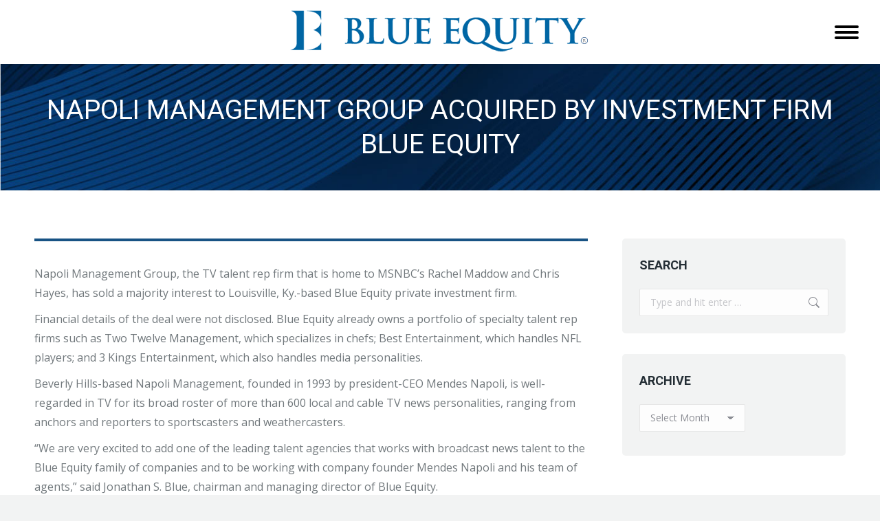

--- FILE ---
content_type: text/html; charset=UTF-8
request_url: https://blueequity.com/napoli-management-group-acquired-investment-firm-blue-equity/
body_size: 11147
content:
<!DOCTYPE html>
<!--[if !(IE 6) | !(IE 7) | !(IE 8)  ]><!-->
<html lang="en" class="no-js">
<!--<![endif]-->
<head>
	<meta charset="UTF-8" />
				<meta name="viewport" content="width=device-width, initial-scale=1, maximum-scale=1, user-scalable=0"/>
			<meta name="theme-color" content="#1b5a9d"/>	<link rel="profile" href="https://gmpg.org/xfn/11" />
	<title>Napoli Management Group Acquired by Investment Firm Blue Equity &#8211; Blue Equity</title>
<meta name='robots' content='max-image-preview:large' />
<link rel='dns-prefetch' href='//fonts.googleapis.com' />
<link rel="alternate" type="application/rss+xml" title="Blue Equity &raquo; Feed" href="https://blueequity.com/feed/" />
<link rel="alternate" type="application/rss+xml" title="Blue Equity &raquo; Comments Feed" href="https://blueequity.com/comments/feed/" />
<link rel="alternate" type="application/rss+xml" title="Blue Equity &raquo; Napoli Management Group Acquired by Investment Firm Blue Equity Comments Feed" href="https://blueequity.com/napoli-management-group-acquired-investment-firm-blue-equity/feed/" />
<link rel="alternate" title="oEmbed (JSON)" type="application/json+oembed" href="https://blueequity.com/wp-json/oembed/1.0/embed?url=https%3A%2F%2Fblueequity.com%2Fnapoli-management-group-acquired-investment-firm-blue-equity%2F" />
<link rel="alternate" title="oEmbed (XML)" type="text/xml+oembed" href="https://blueequity.com/wp-json/oembed/1.0/embed?url=https%3A%2F%2Fblueequity.com%2Fnapoli-management-group-acquired-investment-firm-blue-equity%2F&#038;format=xml" />
<style id='wp-img-auto-sizes-contain-inline-css'>
img:is([sizes=auto i],[sizes^="auto," i]){contain-intrinsic-size:3000px 1500px}
/*# sourceURL=wp-img-auto-sizes-contain-inline-css */
</style>
<style id='wp-emoji-styles-inline-css'>

	img.wp-smiley, img.emoji {
		display: inline !important;
		border: none !important;
		box-shadow: none !important;
		height: 1em !important;
		width: 1em !important;
		margin: 0 0.07em !important;
		vertical-align: -0.1em !important;
		background: none !important;
		padding: 0 !important;
	}
/*# sourceURL=wp-emoji-styles-inline-css */
</style>
<link rel='stylesheet' id='the7-font-css' href='https://blueequity.com/wp-content/themes/dt-the7/fonts/icomoon-the7-font/icomoon-the7-font.min.css?ver=12.10.0.1' media='all' />
<link rel='stylesheet' id='the7-awesome-fonts-css' href='https://blueequity.com/wp-content/themes/dt-the7/fonts/FontAwesome/css/all.min.css?ver=12.10.0.1' media='all' />
<link rel='stylesheet' id='the7-awesome-fonts-back-css' href='https://blueequity.com/wp-content/themes/dt-the7/fonts/FontAwesome/back-compat.min.css?ver=12.10.0.1' media='all' />
<link rel='stylesheet' id='the7-icomoon-material-24x24-css' href='https://blueequity.com/wp-content/uploads/smile_fonts/icomoon-material-24x24/icomoon-material-24x24.css?ver=6.9' media='all' />
<link rel='stylesheet' id='the7-icomoon-icomoonfree-16x16-css' href='https://blueequity.com/wp-content/uploads/smile_fonts/icomoon-icomoonfree-16x16/icomoon-icomoonfree-16x16.css?ver=6.9' media='all' />
<link rel='stylesheet' id='dt-web-fonts-css' href='https://fonts.googleapis.com/css?family=Open+Sans:400,600,700%7CRoboto:400,600,700%7CRubik:100,400,600,700' media='all' />
<link rel='stylesheet' id='dt-main-css' href='https://blueequity.com/wp-content/themes/dt-the7/css/main.min.css?ver=12.10.0.1' media='all' />
<style id='dt-main-inline-css'>
body #load {
  display: block;
  height: 100%;
  overflow: hidden;
  position: fixed;
  width: 100%;
  z-index: 9901;
  opacity: 1;
  visibility: visible;
  transition: all .35s ease-out;
}
.load-wrap {
  width: 100%;
  height: 100%;
  background-position: center center;
  background-repeat: no-repeat;
  text-align: center;
  display: -ms-flexbox;
  display: -ms-flex;
  display: flex;
  -ms-align-items: center;
  -ms-flex-align: center;
  align-items: center;
  -ms-flex-flow: column wrap;
  flex-flow: column wrap;
  -ms-flex-pack: center;
  -ms-justify-content: center;
  justify-content: center;
}
.load-wrap > svg {
  position: absolute;
  top: 50%;
  left: 50%;
  transform: translate(-50%,-50%);
}
#load {
  background: var(--the7-elementor-beautiful-loading-bg,#ffffff);
  --the7-beautiful-spinner-color2: var(--the7-beautiful-spinner-color,#1b5a9d);
}

/*# sourceURL=dt-main-inline-css */
</style>
<link rel='stylesheet' id='the7-custom-scrollbar-css' href='https://blueequity.com/wp-content/themes/dt-the7/lib/custom-scrollbar/custom-scrollbar.min.css?ver=12.10.0.1' media='all' />
<link rel='stylesheet' id='the7-wpbakery-css' href='https://blueequity.com/wp-content/themes/dt-the7/css/wpbakery.min.css?ver=12.10.0.1' media='all' />
<link rel='stylesheet' id='the7-core-css' href='https://blueequity.com/wp-content/plugins/dt-the7-core/assets/css/post-type.min.css?ver=2.7.12' media='all' />
<link rel='stylesheet' id='the7-css-vars-css' href='https://blueequity.com/wp-content/uploads/the7-css/css-vars.css?ver=234c5ea85b07' media='all' />
<link rel='stylesheet' id='dt-custom-css' href='https://blueequity.com/wp-content/uploads/the7-css/custom.css?ver=234c5ea85b07' media='all' />
<link rel='stylesheet' id='dt-media-css' href='https://blueequity.com/wp-content/uploads/the7-css/media.css?ver=234c5ea85b07' media='all' />
<link rel='stylesheet' id='the7-mega-menu-css' href='https://blueequity.com/wp-content/uploads/the7-css/mega-menu.css?ver=234c5ea85b07' media='all' />
<link rel='stylesheet' id='the7-elements-albums-portfolio-css' href='https://blueequity.com/wp-content/uploads/the7-css/the7-elements-albums-portfolio.css?ver=234c5ea85b07' media='all' />
<link rel='stylesheet' id='the7-elements-css' href='https://blueequity.com/wp-content/uploads/the7-css/post-type-dynamic.css?ver=234c5ea85b07' media='all' />
<link rel='stylesheet' id='style-css' href='https://blueequity.com/wp-content/themes/dt-the7/style.css?ver=12.10.0.1' media='all' />
<script src="https://blueequity.com/wp-includes/js/jquery/jquery.min.js?ver=3.7.1" id="jquery-core-js"></script>
<script src="https://blueequity.com/wp-includes/js/jquery/jquery-migrate.min.js?ver=3.4.1" id="jquery-migrate-js"></script>
<script id="dt-above-fold-js-extra">
var dtLocal = {"themeUrl":"https://blueequity.com/wp-content/themes/dt-the7","passText":"To view this protected post, enter the password below:","moreButtonText":{"loading":"Loading...","loadMore":"Load more"},"postID":"1826","ajaxurl":"https://blueequity.com/wp-admin/admin-ajax.php","REST":{"baseUrl":"https://blueequity.com/wp-json/the7/v1","endpoints":{"sendMail":"/send-mail"}},"contactMessages":{"required":"One or more fields have an error. Please check and try again.","terms":"Please accept the privacy policy.","fillTheCaptchaError":"Please, fill the captcha."},"captchaSiteKey":"","ajaxNonce":"359b2d634f","pageData":"","themeSettings":{"smoothScroll":"off","lazyLoading":false,"desktopHeader":{"height":90},"ToggleCaptionEnabled":"disabled","ToggleCaption":"Navigation","floatingHeader":{"showAfter":120,"showMenu":true,"height":90,"logo":{"showLogo":true,"html":"\u003Cimg class=\" preload-me\" src=\"https://blueequity.com/wp-content/uploads/2022/08/Blue-Equity-Logo.png\" srcset=\"https://blueequity.com/wp-content/uploads/2022/08/Blue-Equity-Logo.png 436w\" width=\"436\" height=\"81\"   sizes=\"436px\" alt=\"Blue Equity\" /\u003E","url":"https://blueequity.com/"}},"topLine":{"floatingTopLine":{"logo":{"showLogo":false,"html":""}}},"mobileHeader":{"firstSwitchPoint":1300,"secondSwitchPoint":778,"firstSwitchPointHeight":80,"secondSwitchPointHeight":80,"mobileToggleCaptionEnabled":"disabled","mobileToggleCaption":"Menu"},"stickyMobileHeaderFirstSwitch":{"logo":{"html":"\u003Cimg class=\" preload-me\" src=\"https://blueequity.com/wp-content/uploads/2022/08/Blue-Equity-Logo.png\" srcset=\"https://blueequity.com/wp-content/uploads/2022/08/Blue-Equity-Logo.png 436w\" width=\"436\" height=\"81\"   sizes=\"436px\" alt=\"Blue Equity\" /\u003E"}},"stickyMobileHeaderSecondSwitch":{"logo":{"html":"\u003Cimg class=\" preload-me\" src=\"https://blueequity.com/wp-content/uploads/2022/08/Blue-Equity-Logo.png\" srcset=\"https://blueequity.com/wp-content/uploads/2022/08/Blue-Equity-Logo.png 436w\" width=\"436\" height=\"81\"   sizes=\"436px\" alt=\"Blue Equity\" /\u003E"}},"sidebar":{"switchPoint":992},"boxedWidth":"1280px"},"VCMobileScreenWidth":"768"};
var dtShare = {"shareButtonText":{"facebook":"Share on Facebook","twitter":"Share on X","pinterest":"Pin it","linkedin":"Share on Linkedin","whatsapp":"Share on Whatsapp"},"overlayOpacity":"85"};
//# sourceURL=dt-above-fold-js-extra
</script>
<script src="https://blueequity.com/wp-content/themes/dt-the7/js/above-the-fold.min.js?ver=12.10.0.1" id="dt-above-fold-js"></script>
<script></script><link rel="https://api.w.org/" href="https://blueequity.com/wp-json/" /><link rel="alternate" title="JSON" type="application/json" href="https://blueequity.com/wp-json/wp/v2/posts/1826" /><link rel="EditURI" type="application/rsd+xml" title="RSD" href="https://blueequity.com/xmlrpc.php?rsd" />
<meta name="generator" content="WordPress 6.9" />
<link rel="canonical" href="https://blueequity.com/napoli-management-group-acquired-investment-firm-blue-equity/" />
<link rel='shortlink' href='https://blueequity.com/?p=1826' />
<link rel="pingback" href="https://blueequity.com/xmlrpc.php">
<meta property="og:site_name" content="Blue Equity" />
<meta property="og:title" content="Napoli Management Group Acquired by Investment Firm Blue Equity" />
<meta property="og:url" content="https://blueequity.com/napoli-management-group-acquired-investment-firm-blue-equity/" />
<meta property="og:type" content="article" />
<meta name="generator" content="Powered by WPBakery Page Builder - drag and drop page builder for WordPress."/>
<meta name="generator" content="Powered by Slider Revolution 6.7.38 - responsive, Mobile-Friendly Slider Plugin for WordPress with comfortable drag and drop interface." />
<script type="text/javascript" id="the7-loader-script">
document.addEventListener("DOMContentLoaded", function(event) {
	var load = document.getElementById("load");
	if(!load.classList.contains('loader-removed')){
		var removeLoading = setTimeout(function() {
			load.className += " loader-removed";
		}, 300);
	}
});
</script>
		<link rel="icon" href="https://blueequity.com/wp-content/uploads/2021/07/Favicon.png" type="image/png" sizes="16x16"/><script>function setREVStartSize(e){
			//window.requestAnimationFrame(function() {
				window.RSIW = window.RSIW===undefined ? window.innerWidth : window.RSIW;
				window.RSIH = window.RSIH===undefined ? window.innerHeight : window.RSIH;
				try {
					var pw = document.getElementById(e.c).parentNode.offsetWidth,
						newh;
					pw = pw===0 || isNaN(pw) || (e.l=="fullwidth" || e.layout=="fullwidth") ? window.RSIW : pw;
					e.tabw = e.tabw===undefined ? 0 : parseInt(e.tabw);
					e.thumbw = e.thumbw===undefined ? 0 : parseInt(e.thumbw);
					e.tabh = e.tabh===undefined ? 0 : parseInt(e.tabh);
					e.thumbh = e.thumbh===undefined ? 0 : parseInt(e.thumbh);
					e.tabhide = e.tabhide===undefined ? 0 : parseInt(e.tabhide);
					e.thumbhide = e.thumbhide===undefined ? 0 : parseInt(e.thumbhide);
					e.mh = e.mh===undefined || e.mh=="" || e.mh==="auto" ? 0 : parseInt(e.mh,0);
					if(e.layout==="fullscreen" || e.l==="fullscreen")
						newh = Math.max(e.mh,window.RSIH);
					else{
						e.gw = Array.isArray(e.gw) ? e.gw : [e.gw];
						for (var i in e.rl) if (e.gw[i]===undefined || e.gw[i]===0) e.gw[i] = e.gw[i-1];
						e.gh = e.el===undefined || e.el==="" || (Array.isArray(e.el) && e.el.length==0)? e.gh : e.el;
						e.gh = Array.isArray(e.gh) ? e.gh : [e.gh];
						for (var i in e.rl) if (e.gh[i]===undefined || e.gh[i]===0) e.gh[i] = e.gh[i-1];
											
						var nl = new Array(e.rl.length),
							ix = 0,
							sl;
						e.tabw = e.tabhide>=pw ? 0 : e.tabw;
						e.thumbw = e.thumbhide>=pw ? 0 : e.thumbw;
						e.tabh = e.tabhide>=pw ? 0 : e.tabh;
						e.thumbh = e.thumbhide>=pw ? 0 : e.thumbh;
						for (var i in e.rl) nl[i] = e.rl[i]<window.RSIW ? 0 : e.rl[i];
						sl = nl[0];
						for (var i in nl) if (sl>nl[i] && nl[i]>0) { sl = nl[i]; ix=i;}
						var m = pw>(e.gw[ix]+e.tabw+e.thumbw) ? 1 : (pw-(e.tabw+e.thumbw)) / (e.gw[ix]);
						newh =  (e.gh[ix] * m) + (e.tabh + e.thumbh);
					}
					var el = document.getElementById(e.c);
					if (el!==null && el) el.style.height = newh+"px";
					el = document.getElementById(e.c+"_wrapper");
					if (el!==null && el) {
						el.style.height = newh+"px";
						el.style.display = "block";
					}
				} catch(e){
					console.log("Failure at Presize of Slider:" + e)
				}
			//});
		  };</script>
		<style id="wp-custom-css">
			/*Icons above menu items*/
.main-nav &gt; li &gt; a .text-wrap,
.header-bar .main-nav &gt; li &gt; a,
.menu-box .main-nav &gt; li &gt; a {
-webkit-flex-flow: column wrap;
-moz-flex-flow: column wrap;
-ms-flex-flow: column wrap;
flex-flow: column wrap;
}
.main-nav &gt; .menu-item &gt; a .fa {
padding-right: 0;
padding-bottom: 4px;
}		</style>
		<noscript><style> .wpb_animate_when_almost_visible { opacity: 1; }</style></noscript><link rel='stylesheet' id='so-css-dt-the7-css' href='https://blueequity.com/wp-content/uploads/so-css/so-css-dt-the7.css?ver=1660568818' media='all' />
<link rel='stylesheet' id='rs-plugin-settings-css' href='//blueequity.com/wp-content/plugins/revslider/sr6/assets/css/rs6.css?ver=6.7.38' media='all' />
<style id='rs-plugin-settings-inline-css'>
#rs-demo-id {}
/*# sourceURL=rs-plugin-settings-inline-css */
</style>
</head>
<body id="the7-body" class="wp-singular post-template-default single single-post postid-1826 single-format-standard wp-embed-responsive wp-theme-dt-the7 the7-core-ver-2.7.12 no-comments dt-responsive-on right-mobile-menu-close-icon ouside-menu-close-icon mobile-hamburger-close-bg-enable mobile-hamburger-close-bg-hover-enable  fade-medium-mobile-menu-close-icon fade-small-menu-close-icon srcset-enabled btn-flat custom-btn-color custom-btn-hover-color phantom-sticky phantom-shadow-decoration phantom-main-logo-on floating-mobile-menu-icon top-header first-switch-logo-center first-switch-menu-right second-switch-logo-left second-switch-menu-right right-mobile-menu layzr-loading-on popup-message-style the7-ver-12.10.0.1 dt-fa-compatibility wpb-js-composer js-comp-ver-8.7.2 vc_responsive">
<!-- The7 12.10.0.1 -->
<div id="load" class="spinner-loader">
	<div class="load-wrap"><style type="text/css">
    [class*="the7-spinner-animate-"]{
        animation: spinner-animation 1s cubic-bezier(1,1,1,1) infinite;
        x:46.5px;
        y:40px;
        width:7px;
        height:20px;
        fill:var(--the7-beautiful-spinner-color2);
        opacity: 0.2;
    }
    .the7-spinner-animate-2{
        animation-delay: 0.083s;
    }
    .the7-spinner-animate-3{
        animation-delay: 0.166s;
    }
    .the7-spinner-animate-4{
         animation-delay: 0.25s;
    }
    .the7-spinner-animate-5{
         animation-delay: 0.33s;
    }
    .the7-spinner-animate-6{
         animation-delay: 0.416s;
    }
    .the7-spinner-animate-7{
         animation-delay: 0.5s;
    }
    .the7-spinner-animate-8{
         animation-delay: 0.58s;
    }
    .the7-spinner-animate-9{
         animation-delay: 0.666s;
    }
    .the7-spinner-animate-10{
         animation-delay: 0.75s;
    }
    .the7-spinner-animate-11{
        animation-delay: 0.83s;
    }
    .the7-spinner-animate-12{
        animation-delay: 0.916s;
    }
    @keyframes spinner-animation{
        from {
            opacity: 1;
        }
        to{
            opacity: 0;
        }
    }
</style>
<svg width="75px" height="75px" xmlns="http://www.w3.org/2000/svg" viewBox="0 0 100 100" preserveAspectRatio="xMidYMid">
	<rect class="the7-spinner-animate-1" rx="5" ry="5" transform="rotate(0 50 50) translate(0 -30)"></rect>
	<rect class="the7-spinner-animate-2" rx="5" ry="5" transform="rotate(30 50 50) translate(0 -30)"></rect>
	<rect class="the7-spinner-animate-3" rx="5" ry="5" transform="rotate(60 50 50) translate(0 -30)"></rect>
	<rect class="the7-spinner-animate-4" rx="5" ry="5" transform="rotate(90 50 50) translate(0 -30)"></rect>
	<rect class="the7-spinner-animate-5" rx="5" ry="5" transform="rotate(120 50 50) translate(0 -30)"></rect>
	<rect class="the7-spinner-animate-6" rx="5" ry="5" transform="rotate(150 50 50) translate(0 -30)"></rect>
	<rect class="the7-spinner-animate-7" rx="5" ry="5" transform="rotate(180 50 50) translate(0 -30)"></rect>
	<rect class="the7-spinner-animate-8" rx="5" ry="5" transform="rotate(210 50 50) translate(0 -30)"></rect>
	<rect class="the7-spinner-animate-9" rx="5" ry="5" transform="rotate(240 50 50) translate(0 -30)"></rect>
	<rect class="the7-spinner-animate-10" rx="5" ry="5" transform="rotate(270 50 50) translate(0 -30)"></rect>
	<rect class="the7-spinner-animate-11" rx="5" ry="5" transform="rotate(300 50 50) translate(0 -30)"></rect>
	<rect class="the7-spinner-animate-12" rx="5" ry="5" transform="rotate(330 50 50) translate(0 -30)"></rect>
</svg></div>
</div>
<div id="page" >
	<a class="skip-link screen-reader-text" href="#content">Skip to content</a>

<div class="masthead inline-header center full-height dividers shadow-decoration shadow-mobile-header-decoration animate-position-mobile-menu-icon mobile-menu-icon-bg-on mobile-menu-icon-hover-bg-on show-sub-menu-on-hover" >

	<div class="top-bar top-bar-empty top-bar-line-hide">
	<div class="top-bar-bg" ></div>
	<div class="mini-widgets left-widgets"></div><div class="mini-widgets right-widgets"></div></div>

	<header class="header-bar" role="banner">

		<div class="branding">
	<div id="site-title" class="assistive-text">Blue Equity</div>
	<div id="site-description" class="assistive-text">Driving Innovation. Accelerating Opportunity. </div>
	<a class="same-logo" href="https://blueequity.com/"><img class=" preload-me" src="https://blueequity.com/wp-content/uploads/2022/08/Blue-Equity-Logo.png" srcset="https://blueequity.com/wp-content/uploads/2022/08/Blue-Equity-Logo.png 436w" width="436" height="81"   sizes="436px" alt="Blue Equity" /></a></div>

		<ul id="primary-menu" class="main-nav bg-outline-decoration hover-bg-decoration active-bg-decoration level-arrows-on outside-item-remove-margin"><li class="menu-item menu-item-type-custom menu-item-object-custom menu-item-has-children menu-item-2821 first has-children depth-0"><a href='#' class='not-clickable-item' data-level='1' aria-haspopup='true' aria-expanded='false'><span class="menu-item-text"><span class="menu-text">ABOUT</span></span></a><ul class="sub-nav hover-style-bg level-arrows-on" role="group"><li class="menu-item menu-item-type-post_type menu-item-object-page menu-item-2820 first depth-1"><a href='https://blueequity.com/about-us/' data-level='2'><span class="menu-item-text"><span class="menu-text">About Blue Equity</span></span></a></li> <li class="menu-item menu-item-type-post_type menu-item-object-page menu-item-2925 depth-1"><a href='https://blueequity.com/our-team/' data-level='2'><span class="menu-item-text"><span class="menu-text">Our Team</span></span></a></li> </ul></li> <li class="menu-item menu-item-type-post_type menu-item-object-page menu-item-2828 depth-0"><a href='https://blueequity.com/criteria/' data-level='1'><span class="menu-item-text"><span class="menu-text">CRITERIA</span></span></a></li> <li class="menu-item menu-item-type-post_type menu-item-object-page menu-item-2361 depth-0"><a href='https://blueequity.com/investment-portfolio/' data-level='1'><span class="menu-item-text"><span class="menu-text">PORTFOLIO</span></span></a></li> <li class="menu-item menu-item-type-post_type menu-item-object-page menu-item-2278 depth-0"><a href='https://blueequity.com/media/' data-level='1'><span class="menu-item-text"><span class="menu-text">MEDIA</span></span></a></li> <li class="menu-item menu-item-type-post_type menu-item-object-page menu-item-2773 last depth-0"><a href='https://blueequity.com/contact/' data-level='1'><span class="menu-item-text"><span class="menu-text">CONTACT</span></span></a></li> </ul>
		
	</header>

</div>
<div role="navigation" aria-label="Main Menu" class="dt-mobile-header mobile-menu-show-divider">
	<div class="dt-close-mobile-menu-icon" aria-label="Close" role="button" tabindex="0"><div class="close-line-wrap"><span class="close-line"></span><span class="close-line"></span><span class="close-line"></span></div></div>	<ul id="mobile-menu" class="mobile-main-nav">
		<li class="menu-item menu-item-type-custom menu-item-object-custom menu-item-has-children menu-item-2821 first has-children depth-0"><a href='#' class='not-clickable-item' data-level='1' aria-haspopup='true' aria-expanded='false'><span class="menu-item-text"><span class="menu-text">ABOUT</span></span></a><ul class="sub-nav hover-style-bg level-arrows-on" role="group"><li class="menu-item menu-item-type-post_type menu-item-object-page menu-item-2820 first depth-1"><a href='https://blueequity.com/about-us/' data-level='2'><span class="menu-item-text"><span class="menu-text">About Blue Equity</span></span></a></li> <li class="menu-item menu-item-type-post_type menu-item-object-page menu-item-2925 depth-1"><a href='https://blueequity.com/our-team/' data-level='2'><span class="menu-item-text"><span class="menu-text">Our Team</span></span></a></li> </ul></li> <li class="menu-item menu-item-type-post_type menu-item-object-page menu-item-2828 depth-0"><a href='https://blueequity.com/criteria/' data-level='1'><span class="menu-item-text"><span class="menu-text">CRITERIA</span></span></a></li> <li class="menu-item menu-item-type-post_type menu-item-object-page menu-item-2361 depth-0"><a href='https://blueequity.com/investment-portfolio/' data-level='1'><span class="menu-item-text"><span class="menu-text">PORTFOLIO</span></span></a></li> <li class="menu-item menu-item-type-post_type menu-item-object-page menu-item-2278 depth-0"><a href='https://blueequity.com/media/' data-level='1'><span class="menu-item-text"><span class="menu-text">MEDIA</span></span></a></li> <li class="menu-item menu-item-type-post_type menu-item-object-page menu-item-2773 last depth-0"><a href='https://blueequity.com/contact/' data-level='1'><span class="menu-item-text"><span class="menu-text">CONTACT</span></span></a></li> 	</ul>
	<div class='mobile-mini-widgets-in-menu'></div>
</div>


		<div class="page-title title-center solid-bg breadcrumbs-off breadcrumbs-bg page-title-responsive-enabled bg-img-enabled">
			<div class="wf-wrap">

				<div class="page-title-head hgroup"><h1 class="entry-title">Napoli Management Group Acquired by Investment Firm Blue Equity</h1></div>			</div>
		</div>

		

<div id="main" class="sidebar-right sidebar-divider-off">

	
	<div class="main-gradient"></div>
	<div class="wf-wrap">
	<div class="wf-container-main">

	

			<div id="content" class="content" role="main">

				
<article id="post-1826" class="single-postlike horizontal-fancy-style post-1826 post type-post status-publish format-standard category-news-press category-35 description-off">

	<div class="entry-content"><p>Napoli Management Group, the TV talent rep firm that is home to MSNBC’s Rachel Maddow and Chris Hayes, has sold a majority interest to Louisville, Ky.-based Blue Equity private investment firm.</p>
<p>Financial details of the deal were not disclosed. Blue Equity already owns a portfolio of specialty talent rep firms such as Two Twelve Management, which specializes in chefs; Best Entertainment, which handles NFL players; and 3 Kings Entertainment, which also handles media personalities.</p>
<p>Beverly Hills-based Napoli Management, founded in 1993 by president-CEO Mendes Napoli, is well-regarded in TV for its broad roster of more than 600 local and cable TV news personalities, ranging from anchors and reporters to sportscasters and weathercasters.</p>
<p>“We are very excited to add one of the leading talent agencies that works with broadcast news talent to the Blue Equity family of companies and to be working with company founder Mendes Napoli and his team of agents,” said Jonathan S. Blue, chairman and managing director of Blue Equity.</p>
<p>Blue Equity’s investment portfolio at present includes technology firms (Keemotion, NetBallistics) and liquor retailers Liquor Barn and Party Mart. The pact with Napoli Management marks another example of private investment firms taking an interest in the historically volatile business of talent representation. It also comes as larger Hollywood tenpercenteries, including UTA and ICM, have beefed up their operations in the TV news and unscripted talent arena.</p>
<p>“Partnering with Blue will allow us to stay competitive in this ever-changing environment and will provide us with the resources we need to expand our practice,” Napoli said. “Teaming up with Blue Equity will give us the ability to grow our company into an even larger force in the industry. I know our clients will be well served by this new entity.”</p>
<p><strong>Read the original article <span style="text-decoration: underline;"><a href="http://variety.com/2017/tv/news/napoli-management-group-blue-equity-rachel-maddow-chris-hayes-1202634012/" target="_blank" rel="noopener">HERE</a></span> at Variety.com</strong></p>
</div><div class="post-meta wf-mobile-collapsed"><div class="entry-meta"><a href="https://blueequity.com/2017/12/20/" title="9:36 am" class="data-link" rel="bookmark"><time class="entry-date updated" datetime="2017-12-20T09:36:59+00:00">December 20, 2017</time></a></div></div><div class="single-share-box">
	<div class="share-link-description"><span class="share-link-icon"><svg version="1.1" xmlns="http://www.w3.org/2000/svg" xmlns:xlink="http://www.w3.org/1999/xlink" x="0px" y="0px" viewBox="0 0 16 16" style="enable-background:new 0 0 16 16;" xml:space="preserve"><path d="M11,2.5C11,1.1,12.1,0,13.5,0S16,1.1,16,2.5C16,3.9,14.9,5,13.5,5c-0.7,0-1.4-0.3-1.9-0.9L4.9,7.2c0.2,0.5,0.2,1,0,1.5l6.7,3.1c0.9-1,2.5-1.2,3.5-0.3s1.2,2.5,0.3,3.5s-2.5,1.2-3.5,0.3c-0.8-0.7-1.1-1.7-0.8-2.6L4.4,9.6c-0.9,1-2.5,1.2-3.5,0.3s-1.2-2.5-0.3-3.5s2.5-1.2,3.5-0.3c0.1,0.1,0.2,0.2,0.3,0.3l6.7-3.1C11,3,11,2.8,11,2.5z"/></svg></span>Share This</div>
	<div class="share-buttons">
		<a class="twitter" href="https://twitter.com/share?url=https%3A%2F%2Fblueequity.com%2Fnapoli-management-group-acquired-investment-firm-blue-equity%2F&#038;text=Napoli+Management+Group+Acquired+by+Investment+Firm+Blue+Equity" title="X" target="_blank" ><svg xmlns="http://www.w3.org/2000/svg" width="16" height="16" viewBox="0 0 512 512" fill="currentColor"><path d="M389.2 48h70.6L305.6 224.2 487 464H345L233.7 318.6 106.5 464H35.8L200.7 275.5 26.8 48H172.4L272.9 180.9 389.2 48zM364.4 421.8h39.1L151.1 88h-42L364.4 421.8z"/></svg><span class="soc-font-icon"></span><span class="social-text">Share on X</span><span class="screen-reader-text">Share on X</span></a>
<a class="facebook" href="https://www.facebook.com/sharer.php?u=https%3A%2F%2Fblueequity.com%2Fnapoli-management-group-acquired-investment-firm-blue-equity%2F&#038;t=Napoli+Management+Group+Acquired+by+Investment+Firm+Blue+Equity" title="Facebook" target="_blank" ><svg xmlns="http://www.w3.org/2000/svg" width="16" height="16" fill="currentColor" class="bi bi-facebook" viewBox="0 0 16 16"><path d="M16 8.049c0-4.446-3.582-8.05-8-8.05C3.58 0-.002 3.603-.002 8.05c0 4.017 2.926 7.347 6.75 7.951v-5.625h-2.03V8.05H6.75V6.275c0-2.017 1.195-3.131 3.022-3.131.876 0 1.791.157 1.791.157v1.98h-1.009c-.993 0-1.303.621-1.303 1.258v1.51h2.218l-.354 2.326H9.25V16c3.824-.604 6.75-3.934 6.75-7.951z"/></svg><span class="soc-font-icon"></span><span class="social-text">Share on Facebook</span><span class="screen-reader-text">Share on Facebook</span></a>
<a class="linkedin" href="https://www.linkedin.com/shareArticle?mini=true&#038;url=https%3A%2F%2Fblueequity.com%2Fnapoli-management-group-acquired-investment-firm-blue-equity%2F&#038;title=Napoli%20Management%20Group%20Acquired%20by%20Investment%20Firm%20Blue%20Equity&#038;summary=&#038;source=Blue%20Equity" title="LinkedIn" target="_blank" ><svg xmlns="http://www.w3.org/2000/svg" width="16" height="16" fill="currentColor" class="bi bi-linkedin" viewBox="0 0 16 16"><path d="M0 1.146C0 .513.526 0 1.175 0h13.65C15.474 0 16 .513 16 1.146v13.708c0 .633-.526 1.146-1.175 1.146H1.175C.526 16 0 15.487 0 14.854V1.146zm4.943 12.248V6.169H2.542v7.225h2.401zm-1.2-8.212c.837 0 1.358-.554 1.358-1.248-.015-.709-.52-1.248-1.342-1.248-.822 0-1.359.54-1.359 1.248 0 .694.521 1.248 1.327 1.248h.016zm4.908 8.212V9.359c0-.216.016-.432.08-.586.173-.431.568-.878 1.232-.878.869 0 1.216.662 1.216 1.634v3.865h2.401V9.25c0-2.22-1.184-3.252-2.764-3.252-1.274 0-1.845.7-2.165 1.193v.025h-.016a5.54 5.54 0 0 1 .016-.025V6.169h-2.4c.03.678 0 7.225 0 7.225h2.4z"/></svg><span class="soc-font-icon"></span><span class="social-text">Share on LinkedIn</span><span class="screen-reader-text">Share on LinkedIn</span></a>
	</div>
</div>

</article>

			</div><!-- #content -->

			
	<aside id="sidebar" class="sidebar bg-under-widget">
		<div class="sidebar-content widget-divider-off">
			<section id="search-3" class="widget widget_search"><div class="widget-title">SEARCH</div><form class="searchform" role="search" method="get" action="https://blueequity.com/">
    <label for="the7-search" class="screen-reader-text">Search:</label>
    <input type="text" id="the7-search" class="field searchform-s" name="s" value="" placeholder="Type and hit enter &hellip;" />
    <input type="submit" class="assistive-text searchsubmit" value="Go!" />
    <a href="" class="submit"><svg version="1.1" xmlns="http://www.w3.org/2000/svg" xmlns:xlink="http://www.w3.org/1999/xlink" x="0px" y="0px" viewBox="0 0 16 16" style="enable-background:new 0 0 16 16;" xml:space="preserve"><path d="M11.7,10.3c2.1-2.9,1.5-7-1.4-9.1s-7-1.5-9.1,1.4s-1.5,7,1.4,9.1c2.3,1.7,5.4,1.7,7.7,0h0c0,0,0.1,0.1,0.1,0.1l3.8,3.8c0.4,0.4,1,0.4,1.4,0s0.4-1,0-1.4l-3.8-3.9C11.8,10.4,11.8,10.4,11.7,10.3L11.7,10.3z M12,6.5c0,3-2.5,5.5-5.5,5.5S1,9.5,1,6.5S3.5,1,6.5,1S12,3.5,12,6.5z"/></svg></a>
</form>
</section><section id="archives-3" class="widget widget_archive"><div class="widget-title">ARCHIVE</div>		<label class="screen-reader-text" for="archives-dropdown-3">ARCHIVE</label>
		<select id="archives-dropdown-3" name="archive-dropdown">
			
			<option value="">Select Month</option>
				<option value='https://blueequity.com/2025/12/'> December 2025 </option>
	<option value='https://blueequity.com/2025/10/'> October 2025 </option>
	<option value='https://blueequity.com/2025/09/'> September 2025 </option>
	<option value='https://blueequity.com/2025/06/'> June 2025 </option>
	<option value='https://blueequity.com/2025/05/'> May 2025 </option>
	<option value='https://blueequity.com/2025/04/'> April 2025 </option>
	<option value='https://blueequity.com/2024/12/'> December 2024 </option>
	<option value='https://blueequity.com/2024/10/'> October 2024 </option>
	<option value='https://blueequity.com/2024/09/'> September 2024 </option>
	<option value='https://blueequity.com/2024/08/'> August 2024 </option>
	<option value='https://blueequity.com/2024/07/'> July 2024 </option>
	<option value='https://blueequity.com/2024/06/'> June 2024 </option>
	<option value='https://blueequity.com/2024/04/'> April 2024 </option>
	<option value='https://blueequity.com/2024/03/'> March 2024 </option>
	<option value='https://blueequity.com/2024/02/'> February 2024 </option>
	<option value='https://blueequity.com/2024/01/'> January 2024 </option>
	<option value='https://blueequity.com/2023/12/'> December 2023 </option>
	<option value='https://blueequity.com/2023/11/'> November 2023 </option>
	<option value='https://blueequity.com/2023/10/'> October 2023 </option>
	<option value='https://blueequity.com/2023/09/'> September 2023 </option>
	<option value='https://blueequity.com/2023/08/'> August 2023 </option>
	<option value='https://blueequity.com/2023/07/'> July 2023 </option>
	<option value='https://blueequity.com/2023/06/'> June 2023 </option>
	<option value='https://blueequity.com/2023/05/'> May 2023 </option>
	<option value='https://blueequity.com/2023/04/'> April 2023 </option>
	<option value='https://blueequity.com/2023/03/'> March 2023 </option>
	<option value='https://blueequity.com/2023/02/'> February 2023 </option>
	<option value='https://blueequity.com/2023/01/'> January 2023 </option>
	<option value='https://blueequity.com/2022/12/'> December 2022 </option>
	<option value='https://blueequity.com/2022/11/'> November 2022 </option>
	<option value='https://blueequity.com/2022/10/'> October 2022 </option>
	<option value='https://blueequity.com/2022/09/'> September 2022 </option>
	<option value='https://blueequity.com/2022/08/'> August 2022 </option>
	<option value='https://blueequity.com/2021/06/'> June 2021 </option>
	<option value='https://blueequity.com/2020/12/'> December 2020 </option>
	<option value='https://blueequity.com/2020/10/'> October 2020 </option>
	<option value='https://blueequity.com/2020/05/'> May 2020 </option>
	<option value='https://blueequity.com/2020/03/'> March 2020 </option>
	<option value='https://blueequity.com/2019/04/'> April 2019 </option>
	<option value='https://blueequity.com/2019/03/'> March 2019 </option>
	<option value='https://blueequity.com/2019/02/'> February 2019 </option>
	<option value='https://blueequity.com/2018/09/'> September 2018 </option>
	<option value='https://blueequity.com/2018/08/'> August 2018 </option>
	<option value='https://blueequity.com/2018/07/'> July 2018 </option>
	<option value='https://blueequity.com/2018/05/'> May 2018 </option>
	<option value='https://blueequity.com/2018/04/'> April 2018 </option>
	<option value='https://blueequity.com/2018/03/'> March 2018 </option>
	<option value='https://blueequity.com/2018/01/'> January 2018 </option>
	<option value='https://blueequity.com/2017/12/'> December 2017 </option>
	<option value='https://blueequity.com/2017/11/'> November 2017 </option>
	<option value='https://blueequity.com/2017/10/'> October 2017 </option>
	<option value='https://blueequity.com/2017/09/'> September 2017 </option>
	<option value='https://blueequity.com/2017/08/'> August 2017 </option>
	<option value='https://blueequity.com/2017/05/'> May 2017 </option>
	<option value='https://blueequity.com/2017/03/'> March 2017 </option>
	<option value='https://blueequity.com/2016/07/'> July 2016 </option>
	<option value='https://blueequity.com/2016/05/'> May 2016 </option>
	<option value='https://blueequity.com/2016/04/'> April 2016 </option>
	<option value='https://blueequity.com/2015/09/'> September 2015 </option>
	<option value='https://blueequity.com/2015/08/'> August 2015 </option>
	<option value='https://blueequity.com/2015/05/'> May 2015 </option>
	<option value='https://blueequity.com/2015/04/'> April 2015 </option>
	<option value='https://blueequity.com/2015/03/'> March 2015 </option>
	<option value='https://blueequity.com/2014/12/'> December 2014 </option>
	<option value='https://blueequity.com/2014/10/'> October 2014 </option>
	<option value='https://blueequity.com/2014/08/'> August 2014 </option>
	<option value='https://blueequity.com/2013/10/'> October 2013 </option>
	<option value='https://blueequity.com/2013/07/'> July 2013 </option>
	<option value='https://blueequity.com/2013/05/'> May 2013 </option>
	<option value='https://blueequity.com/2013/04/'> April 2013 </option>
	<option value='https://blueequity.com/2013/01/'> January 2013 </option>
	<option value='https://blueequity.com/2012/12/'> December 2012 </option>
	<option value='https://blueequity.com/2012/06/'> June 2012 </option>
	<option value='https://blueequity.com/2012/05/'> May 2012 </option>
	<option value='https://blueequity.com/2012/02/'> February 2012 </option>
	<option value='https://blueequity.com/2012/01/'> January 2012 </option>
	<option value='https://blueequity.com/2011/10/'> October 2011 </option>
	<option value='https://blueequity.com/2011/08/'> August 2011 </option>
	<option value='https://blueequity.com/2011/02/'> February 2011 </option>
	<option value='https://blueequity.com/2010/06/'> June 2010 </option>
	<option value='https://blueequity.com/2010/05/'> May 2010 </option>
	<option value='https://blueequity.com/2010/04/'> April 2010 </option>
	<option value='https://blueequity.com/2010/03/'> March 2010 </option>
	<option value='https://blueequity.com/2009/08/'> August 2009 </option>
	<option value='https://blueequity.com/2008/02/'> February 2008 </option>
	<option value='https://blueequity.com/2007/09/'> September 2007 </option>
	<option value='https://blueequity.com/2007/06/'> June 2007 </option>
	<option value='https://blueequity.com/2007/05/'> May 2007 </option>
	<option value='https://blueequity.com/2007/04/'> April 2007 </option>
	<option value='https://blueequity.com/2007/02/'> February 2007 </option>
	<option value='https://blueequity.com/2006/12/'> December 2006 </option>
	<option value='https://blueequity.com/2006/11/'> November 2006 </option>
	<option value='https://blueequity.com/2006/10/'> October 2006 </option>
	<option value='https://blueequity.com/2006/08/'> August 2006 </option>
	<option value='https://blueequity.com/2006/07/'> July 2006 </option>
	<option value='https://blueequity.com/2006/06/'> June 2006 </option>
	<option value='https://blueequity.com/2006/04/'> April 2006 </option>
	<option value='https://blueequity.com/2006/02/'> February 2006 </option>
	<option value='https://blueequity.com/2005/12/'> December 2005 </option>
	<option value='https://blueequity.com/2005/10/'> October 2005 </option>
	<option value='https://blueequity.com/2005/01/'> January 2005 </option>
	<option value='https://blueequity.com/2004/09/'> September 2004 </option>
	<option value='https://blueequity.com/2004/08/'> August 2004 </option>
	<option value='https://blueequity.com/2004/06/'> June 2004 </option>
	<option value='https://blueequity.com/2004/05/'> May 2004 </option>
	<option value='https://blueequity.com/2004/04/'> April 2004 </option>
	<option value='https://blueequity.com/2004/01/'> January 2004 </option>
	<option value='https://blueequity.com/2003/05/'> May 2003 </option>

		</select>

			<script>
( ( dropdownId ) => {
	const dropdown = document.getElementById( dropdownId );
	function onSelectChange() {
		setTimeout( () => {
			if ( 'escape' === dropdown.dataset.lastkey ) {
				return;
			}
			if ( dropdown.value ) {
				document.location.href = dropdown.value;
			}
		}, 250 );
	}
	function onKeyUp( event ) {
		if ( 'Escape' === event.key ) {
			dropdown.dataset.lastkey = 'escape';
		} else {
			delete dropdown.dataset.lastkey;
		}
	}
	function onClick() {
		delete dropdown.dataset.lastkey;
	}
	dropdown.addEventListener( 'keyup', onKeyUp );
	dropdown.addEventListener( 'click', onClick );
	dropdown.addEventListener( 'change', onSelectChange );
})( "archives-dropdown-3" );

//# sourceURL=WP_Widget_Archives%3A%3Awidget
</script>
</section>		</div>
	</aside><!-- #sidebar -->


			</div><!-- .wf-container -->
		</div><!-- .wf-wrap -->

	
	</div><!-- #main -->

	


	<!-- !Footer -->
	<footer id="footer" class="footer solid-bg"  role="contentinfo">

		
<!-- !Bottom-bar -->
<div id="bottom-bar" class="solid-bg logo-left">
    <div class="wf-wrap">
        <div class="wf-container-bottom">

			
                <div class="wf-float-left">

					Copyright © 2005-2026 Blue Equity. All Rights Reserved.
                </div>

			
            <div class="wf-float-right">

				<div class="mini-nav"><ul id="bottom-menu"><li class="menu-item menu-item-type-custom menu-item-object-custom menu-item-1816 first depth-0"><a href='/privacy-policy/' target='_blank' data-level='1'><span class="menu-item-text"><span class="menu-text">Legal &#038; Privacy Notice</span></span></a></li> <li class="menu-item menu-item-type-custom menu-item-object-custom menu-item-1817 last depth-0"><a href='/site-info/' target='_blank' data-level='1'><span class="menu-item-text"><span class="menu-text">Site Info</span></span></a></li> </ul><div class="menu-select"><span class="customSelect1"><span class="customSelectInner">Useful Links</span></span></div></div>
            </div>

        </div><!-- .wf-container-bottom -->
    </div><!-- .wf-wrap -->
</div><!-- #bottom-bar -->
	</footer><!-- #footer -->

<a href="#" class="scroll-top"><svg version="1.1" xmlns="http://www.w3.org/2000/svg" xmlns:xlink="http://www.w3.org/1999/xlink" x="0px" y="0px"
	 viewBox="0 0 16 16" style="enable-background:new 0 0 16 16;" xml:space="preserve">
<path d="M11.7,6.3l-3-3C8.5,3.1,8.3,3,8,3c0,0,0,0,0,0C7.7,3,7.5,3.1,7.3,3.3l-3,3c-0.4,0.4-0.4,1,0,1.4c0.4,0.4,1,0.4,1.4,0L7,6.4
	V12c0,0.6,0.4,1,1,1s1-0.4,1-1V6.4l1.3,1.3c0.4,0.4,1,0.4,1.4,0C11.9,7.5,12,7.3,12,7S11.9,6.5,11.7,6.3z"/>
</svg><span class="screen-reader-text">Go to Top</span></a>

</div><!-- #page -->


		<script>
			window.RS_MODULES = window.RS_MODULES || {};
			window.RS_MODULES.modules = window.RS_MODULES.modules || {};
			window.RS_MODULES.waiting = window.RS_MODULES.waiting || [];
			window.RS_MODULES.defered = true;
			window.RS_MODULES.moduleWaiting = window.RS_MODULES.moduleWaiting || {};
			window.RS_MODULES.type = 'compiled';
		</script>
		<script type="speculationrules">
{"prefetch":[{"source":"document","where":{"and":[{"href_matches":"/*"},{"not":{"href_matches":["/wp-*.php","/wp-admin/*","/wp-content/uploads/*","/wp-content/*","/wp-content/plugins/*","/wp-content/themes/dt-the7/*","/*\\?(.+)"]}},{"not":{"selector_matches":"a[rel~=\"nofollow\"]"}},{"not":{"selector_matches":".no-prefetch, .no-prefetch a"}}]},"eagerness":"conservative"}]}
</script>
<script src="https://blueequity.com/wp-content/themes/dt-the7/js/main.min.js?ver=12.10.0.1" id="dt-main-js"></script>
<script src="//blueequity.com/wp-content/plugins/revslider/sr6/assets/js/rbtools.min.js?ver=6.7.38" defer async id="tp-tools-js"></script>
<script src="//blueequity.com/wp-content/plugins/revslider/sr6/assets/js/rs6.min.js?ver=6.7.38" defer async id="revmin-js"></script>
<script src="https://blueequity.com/wp-content/themes/dt-the7/js/legacy.min.js?ver=12.10.0.1" id="dt-legacy-js"></script>
<script src="https://blueequity.com/wp-content/themes/dt-the7/lib/jquery-mousewheel/jquery-mousewheel.min.js?ver=12.10.0.1" id="jquery-mousewheel-js"></script>
<script src="https://blueequity.com/wp-content/themes/dt-the7/lib/custom-scrollbar/custom-scrollbar.min.js?ver=12.10.0.1" id="the7-custom-scrollbar-js"></script>
<script src="https://blueequity.com/wp-content/plugins/dt-the7-core/assets/js/post-type.min.js?ver=2.7.12" id="the7-core-js"></script>
<script id="wp-emoji-settings" type="application/json">
{"baseUrl":"https://s.w.org/images/core/emoji/17.0.2/72x72/","ext":".png","svgUrl":"https://s.w.org/images/core/emoji/17.0.2/svg/","svgExt":".svg","source":{"concatemoji":"https://blueequity.com/wp-includes/js/wp-emoji-release.min.js?ver=6.9"}}
</script>
<script type="module">
/*! This file is auto-generated */
const a=JSON.parse(document.getElementById("wp-emoji-settings").textContent),o=(window._wpemojiSettings=a,"wpEmojiSettingsSupports"),s=["flag","emoji"];function i(e){try{var t={supportTests:e,timestamp:(new Date).valueOf()};sessionStorage.setItem(o,JSON.stringify(t))}catch(e){}}function c(e,t,n){e.clearRect(0,0,e.canvas.width,e.canvas.height),e.fillText(t,0,0);t=new Uint32Array(e.getImageData(0,0,e.canvas.width,e.canvas.height).data);e.clearRect(0,0,e.canvas.width,e.canvas.height),e.fillText(n,0,0);const a=new Uint32Array(e.getImageData(0,0,e.canvas.width,e.canvas.height).data);return t.every((e,t)=>e===a[t])}function p(e,t){e.clearRect(0,0,e.canvas.width,e.canvas.height),e.fillText(t,0,0);var n=e.getImageData(16,16,1,1);for(let e=0;e<n.data.length;e++)if(0!==n.data[e])return!1;return!0}function u(e,t,n,a){switch(t){case"flag":return n(e,"\ud83c\udff3\ufe0f\u200d\u26a7\ufe0f","\ud83c\udff3\ufe0f\u200b\u26a7\ufe0f")?!1:!n(e,"\ud83c\udde8\ud83c\uddf6","\ud83c\udde8\u200b\ud83c\uddf6")&&!n(e,"\ud83c\udff4\udb40\udc67\udb40\udc62\udb40\udc65\udb40\udc6e\udb40\udc67\udb40\udc7f","\ud83c\udff4\u200b\udb40\udc67\u200b\udb40\udc62\u200b\udb40\udc65\u200b\udb40\udc6e\u200b\udb40\udc67\u200b\udb40\udc7f");case"emoji":return!a(e,"\ud83e\u1fac8")}return!1}function f(e,t,n,a){let r;const o=(r="undefined"!=typeof WorkerGlobalScope&&self instanceof WorkerGlobalScope?new OffscreenCanvas(300,150):document.createElement("canvas")).getContext("2d",{willReadFrequently:!0}),s=(o.textBaseline="top",o.font="600 32px Arial",{});return e.forEach(e=>{s[e]=t(o,e,n,a)}),s}function r(e){var t=document.createElement("script");t.src=e,t.defer=!0,document.head.appendChild(t)}a.supports={everything:!0,everythingExceptFlag:!0},new Promise(t=>{let n=function(){try{var e=JSON.parse(sessionStorage.getItem(o));if("object"==typeof e&&"number"==typeof e.timestamp&&(new Date).valueOf()<e.timestamp+604800&&"object"==typeof e.supportTests)return e.supportTests}catch(e){}return null}();if(!n){if("undefined"!=typeof Worker&&"undefined"!=typeof OffscreenCanvas&&"undefined"!=typeof URL&&URL.createObjectURL&&"undefined"!=typeof Blob)try{var e="postMessage("+f.toString()+"("+[JSON.stringify(s),u.toString(),c.toString(),p.toString()].join(",")+"));",a=new Blob([e],{type:"text/javascript"});const r=new Worker(URL.createObjectURL(a),{name:"wpTestEmojiSupports"});return void(r.onmessage=e=>{i(n=e.data),r.terminate(),t(n)})}catch(e){}i(n=f(s,u,c,p))}t(n)}).then(e=>{for(const n in e)a.supports[n]=e[n],a.supports.everything=a.supports.everything&&a.supports[n],"flag"!==n&&(a.supports.everythingExceptFlag=a.supports.everythingExceptFlag&&a.supports[n]);var t;a.supports.everythingExceptFlag=a.supports.everythingExceptFlag&&!a.supports.flag,a.supports.everything||((t=a.source||{}).concatemoji?r(t.concatemoji):t.wpemoji&&t.twemoji&&(r(t.twemoji),r(t.wpemoji)))});
//# sourceURL=https://blueequity.com/wp-includes/js/wp-emoji-loader.min.js
</script>
<script></script>
<div class="pswp" tabindex="-1" role="dialog" aria-hidden="true">
	<div class="pswp__bg"></div>
	<div class="pswp__scroll-wrap">
		<div class="pswp__container">
			<div class="pswp__item"></div>
			<div class="pswp__item"></div>
			<div class="pswp__item"></div>
		</div>
		<div class="pswp__ui pswp__ui--hidden">
			<div class="pswp__top-bar">
				<div class="pswp__counter"></div>
				<button class="pswp__button pswp__button--close" title="Close (Esc)" aria-label="Close (Esc)"></button>
				<button class="pswp__button pswp__button--share" title="Share" aria-label="Share"></button>
				<button class="pswp__button pswp__button--fs" title="Toggle fullscreen" aria-label="Toggle fullscreen"></button>
				<button class="pswp__button pswp__button--zoom" title="Zoom in/out" aria-label="Zoom in/out"></button>
				<div class="pswp__preloader">
					<div class="pswp__preloader__icn">
						<div class="pswp__preloader__cut">
							<div class="pswp__preloader__donut"></div>
						</div>
					</div>
				</div>
			</div>
			<div class="pswp__share-modal pswp__share-modal--hidden pswp__single-tap">
				<div class="pswp__share-tooltip"></div> 
			</div>
			<button class="pswp__button pswp__button--arrow--left" title="Previous (arrow left)" aria-label="Previous (arrow left)">
			</button>
			<button class="pswp__button pswp__button--arrow--right" title="Next (arrow right)" aria-label="Next (arrow right)">
			</button>
			<div class="pswp__caption">
				<div class="pswp__caption__center"></div>
			</div>
		</div>
	</div>
</div>
</body>
</html>
